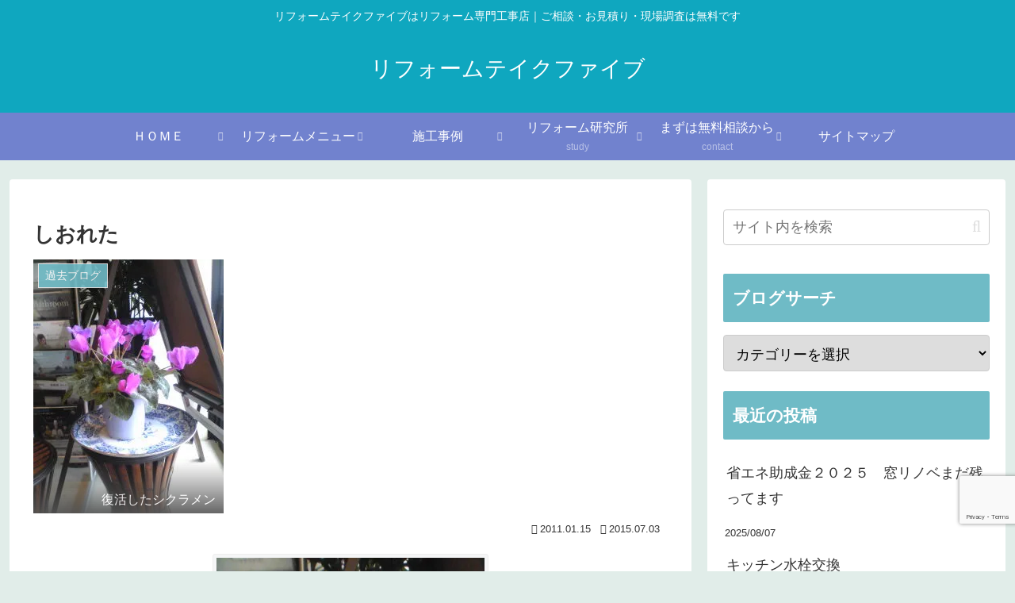

--- FILE ---
content_type: text/html; charset=utf-8
request_url: https://www.google.com/recaptcha/api2/anchor?ar=1&k=6LcThfgpAAAAAIgXMW4fnN7iDjkqVZRBEW6Q1agR&co=aHR0cHM6Ly90YWtlLWYuY28uanA6NDQz&hl=en&v=N67nZn4AqZkNcbeMu4prBgzg&size=invisible&anchor-ms=20000&execute-ms=30000&cb=ez37h2x4z97d
body_size: 48809
content:
<!DOCTYPE HTML><html dir="ltr" lang="en"><head><meta http-equiv="Content-Type" content="text/html; charset=UTF-8">
<meta http-equiv="X-UA-Compatible" content="IE=edge">
<title>reCAPTCHA</title>
<style type="text/css">
/* cyrillic-ext */
@font-face {
  font-family: 'Roboto';
  font-style: normal;
  font-weight: 400;
  font-stretch: 100%;
  src: url(//fonts.gstatic.com/s/roboto/v48/KFO7CnqEu92Fr1ME7kSn66aGLdTylUAMa3GUBHMdazTgWw.woff2) format('woff2');
  unicode-range: U+0460-052F, U+1C80-1C8A, U+20B4, U+2DE0-2DFF, U+A640-A69F, U+FE2E-FE2F;
}
/* cyrillic */
@font-face {
  font-family: 'Roboto';
  font-style: normal;
  font-weight: 400;
  font-stretch: 100%;
  src: url(//fonts.gstatic.com/s/roboto/v48/KFO7CnqEu92Fr1ME7kSn66aGLdTylUAMa3iUBHMdazTgWw.woff2) format('woff2');
  unicode-range: U+0301, U+0400-045F, U+0490-0491, U+04B0-04B1, U+2116;
}
/* greek-ext */
@font-face {
  font-family: 'Roboto';
  font-style: normal;
  font-weight: 400;
  font-stretch: 100%;
  src: url(//fonts.gstatic.com/s/roboto/v48/KFO7CnqEu92Fr1ME7kSn66aGLdTylUAMa3CUBHMdazTgWw.woff2) format('woff2');
  unicode-range: U+1F00-1FFF;
}
/* greek */
@font-face {
  font-family: 'Roboto';
  font-style: normal;
  font-weight: 400;
  font-stretch: 100%;
  src: url(//fonts.gstatic.com/s/roboto/v48/KFO7CnqEu92Fr1ME7kSn66aGLdTylUAMa3-UBHMdazTgWw.woff2) format('woff2');
  unicode-range: U+0370-0377, U+037A-037F, U+0384-038A, U+038C, U+038E-03A1, U+03A3-03FF;
}
/* math */
@font-face {
  font-family: 'Roboto';
  font-style: normal;
  font-weight: 400;
  font-stretch: 100%;
  src: url(//fonts.gstatic.com/s/roboto/v48/KFO7CnqEu92Fr1ME7kSn66aGLdTylUAMawCUBHMdazTgWw.woff2) format('woff2');
  unicode-range: U+0302-0303, U+0305, U+0307-0308, U+0310, U+0312, U+0315, U+031A, U+0326-0327, U+032C, U+032F-0330, U+0332-0333, U+0338, U+033A, U+0346, U+034D, U+0391-03A1, U+03A3-03A9, U+03B1-03C9, U+03D1, U+03D5-03D6, U+03F0-03F1, U+03F4-03F5, U+2016-2017, U+2034-2038, U+203C, U+2040, U+2043, U+2047, U+2050, U+2057, U+205F, U+2070-2071, U+2074-208E, U+2090-209C, U+20D0-20DC, U+20E1, U+20E5-20EF, U+2100-2112, U+2114-2115, U+2117-2121, U+2123-214F, U+2190, U+2192, U+2194-21AE, U+21B0-21E5, U+21F1-21F2, U+21F4-2211, U+2213-2214, U+2216-22FF, U+2308-230B, U+2310, U+2319, U+231C-2321, U+2336-237A, U+237C, U+2395, U+239B-23B7, U+23D0, U+23DC-23E1, U+2474-2475, U+25AF, U+25B3, U+25B7, U+25BD, U+25C1, U+25CA, U+25CC, U+25FB, U+266D-266F, U+27C0-27FF, U+2900-2AFF, U+2B0E-2B11, U+2B30-2B4C, U+2BFE, U+3030, U+FF5B, U+FF5D, U+1D400-1D7FF, U+1EE00-1EEFF;
}
/* symbols */
@font-face {
  font-family: 'Roboto';
  font-style: normal;
  font-weight: 400;
  font-stretch: 100%;
  src: url(//fonts.gstatic.com/s/roboto/v48/KFO7CnqEu92Fr1ME7kSn66aGLdTylUAMaxKUBHMdazTgWw.woff2) format('woff2');
  unicode-range: U+0001-000C, U+000E-001F, U+007F-009F, U+20DD-20E0, U+20E2-20E4, U+2150-218F, U+2190, U+2192, U+2194-2199, U+21AF, U+21E6-21F0, U+21F3, U+2218-2219, U+2299, U+22C4-22C6, U+2300-243F, U+2440-244A, U+2460-24FF, U+25A0-27BF, U+2800-28FF, U+2921-2922, U+2981, U+29BF, U+29EB, U+2B00-2BFF, U+4DC0-4DFF, U+FFF9-FFFB, U+10140-1018E, U+10190-1019C, U+101A0, U+101D0-101FD, U+102E0-102FB, U+10E60-10E7E, U+1D2C0-1D2D3, U+1D2E0-1D37F, U+1F000-1F0FF, U+1F100-1F1AD, U+1F1E6-1F1FF, U+1F30D-1F30F, U+1F315, U+1F31C, U+1F31E, U+1F320-1F32C, U+1F336, U+1F378, U+1F37D, U+1F382, U+1F393-1F39F, U+1F3A7-1F3A8, U+1F3AC-1F3AF, U+1F3C2, U+1F3C4-1F3C6, U+1F3CA-1F3CE, U+1F3D4-1F3E0, U+1F3ED, U+1F3F1-1F3F3, U+1F3F5-1F3F7, U+1F408, U+1F415, U+1F41F, U+1F426, U+1F43F, U+1F441-1F442, U+1F444, U+1F446-1F449, U+1F44C-1F44E, U+1F453, U+1F46A, U+1F47D, U+1F4A3, U+1F4B0, U+1F4B3, U+1F4B9, U+1F4BB, U+1F4BF, U+1F4C8-1F4CB, U+1F4D6, U+1F4DA, U+1F4DF, U+1F4E3-1F4E6, U+1F4EA-1F4ED, U+1F4F7, U+1F4F9-1F4FB, U+1F4FD-1F4FE, U+1F503, U+1F507-1F50B, U+1F50D, U+1F512-1F513, U+1F53E-1F54A, U+1F54F-1F5FA, U+1F610, U+1F650-1F67F, U+1F687, U+1F68D, U+1F691, U+1F694, U+1F698, U+1F6AD, U+1F6B2, U+1F6B9-1F6BA, U+1F6BC, U+1F6C6-1F6CF, U+1F6D3-1F6D7, U+1F6E0-1F6EA, U+1F6F0-1F6F3, U+1F6F7-1F6FC, U+1F700-1F7FF, U+1F800-1F80B, U+1F810-1F847, U+1F850-1F859, U+1F860-1F887, U+1F890-1F8AD, U+1F8B0-1F8BB, U+1F8C0-1F8C1, U+1F900-1F90B, U+1F93B, U+1F946, U+1F984, U+1F996, U+1F9E9, U+1FA00-1FA6F, U+1FA70-1FA7C, U+1FA80-1FA89, U+1FA8F-1FAC6, U+1FACE-1FADC, U+1FADF-1FAE9, U+1FAF0-1FAF8, U+1FB00-1FBFF;
}
/* vietnamese */
@font-face {
  font-family: 'Roboto';
  font-style: normal;
  font-weight: 400;
  font-stretch: 100%;
  src: url(//fonts.gstatic.com/s/roboto/v48/KFO7CnqEu92Fr1ME7kSn66aGLdTylUAMa3OUBHMdazTgWw.woff2) format('woff2');
  unicode-range: U+0102-0103, U+0110-0111, U+0128-0129, U+0168-0169, U+01A0-01A1, U+01AF-01B0, U+0300-0301, U+0303-0304, U+0308-0309, U+0323, U+0329, U+1EA0-1EF9, U+20AB;
}
/* latin-ext */
@font-face {
  font-family: 'Roboto';
  font-style: normal;
  font-weight: 400;
  font-stretch: 100%;
  src: url(//fonts.gstatic.com/s/roboto/v48/KFO7CnqEu92Fr1ME7kSn66aGLdTylUAMa3KUBHMdazTgWw.woff2) format('woff2');
  unicode-range: U+0100-02BA, U+02BD-02C5, U+02C7-02CC, U+02CE-02D7, U+02DD-02FF, U+0304, U+0308, U+0329, U+1D00-1DBF, U+1E00-1E9F, U+1EF2-1EFF, U+2020, U+20A0-20AB, U+20AD-20C0, U+2113, U+2C60-2C7F, U+A720-A7FF;
}
/* latin */
@font-face {
  font-family: 'Roboto';
  font-style: normal;
  font-weight: 400;
  font-stretch: 100%;
  src: url(//fonts.gstatic.com/s/roboto/v48/KFO7CnqEu92Fr1ME7kSn66aGLdTylUAMa3yUBHMdazQ.woff2) format('woff2');
  unicode-range: U+0000-00FF, U+0131, U+0152-0153, U+02BB-02BC, U+02C6, U+02DA, U+02DC, U+0304, U+0308, U+0329, U+2000-206F, U+20AC, U+2122, U+2191, U+2193, U+2212, U+2215, U+FEFF, U+FFFD;
}
/* cyrillic-ext */
@font-face {
  font-family: 'Roboto';
  font-style: normal;
  font-weight: 500;
  font-stretch: 100%;
  src: url(//fonts.gstatic.com/s/roboto/v48/KFO7CnqEu92Fr1ME7kSn66aGLdTylUAMa3GUBHMdazTgWw.woff2) format('woff2');
  unicode-range: U+0460-052F, U+1C80-1C8A, U+20B4, U+2DE0-2DFF, U+A640-A69F, U+FE2E-FE2F;
}
/* cyrillic */
@font-face {
  font-family: 'Roboto';
  font-style: normal;
  font-weight: 500;
  font-stretch: 100%;
  src: url(//fonts.gstatic.com/s/roboto/v48/KFO7CnqEu92Fr1ME7kSn66aGLdTylUAMa3iUBHMdazTgWw.woff2) format('woff2');
  unicode-range: U+0301, U+0400-045F, U+0490-0491, U+04B0-04B1, U+2116;
}
/* greek-ext */
@font-face {
  font-family: 'Roboto';
  font-style: normal;
  font-weight: 500;
  font-stretch: 100%;
  src: url(//fonts.gstatic.com/s/roboto/v48/KFO7CnqEu92Fr1ME7kSn66aGLdTylUAMa3CUBHMdazTgWw.woff2) format('woff2');
  unicode-range: U+1F00-1FFF;
}
/* greek */
@font-face {
  font-family: 'Roboto';
  font-style: normal;
  font-weight: 500;
  font-stretch: 100%;
  src: url(//fonts.gstatic.com/s/roboto/v48/KFO7CnqEu92Fr1ME7kSn66aGLdTylUAMa3-UBHMdazTgWw.woff2) format('woff2');
  unicode-range: U+0370-0377, U+037A-037F, U+0384-038A, U+038C, U+038E-03A1, U+03A3-03FF;
}
/* math */
@font-face {
  font-family: 'Roboto';
  font-style: normal;
  font-weight: 500;
  font-stretch: 100%;
  src: url(//fonts.gstatic.com/s/roboto/v48/KFO7CnqEu92Fr1ME7kSn66aGLdTylUAMawCUBHMdazTgWw.woff2) format('woff2');
  unicode-range: U+0302-0303, U+0305, U+0307-0308, U+0310, U+0312, U+0315, U+031A, U+0326-0327, U+032C, U+032F-0330, U+0332-0333, U+0338, U+033A, U+0346, U+034D, U+0391-03A1, U+03A3-03A9, U+03B1-03C9, U+03D1, U+03D5-03D6, U+03F0-03F1, U+03F4-03F5, U+2016-2017, U+2034-2038, U+203C, U+2040, U+2043, U+2047, U+2050, U+2057, U+205F, U+2070-2071, U+2074-208E, U+2090-209C, U+20D0-20DC, U+20E1, U+20E5-20EF, U+2100-2112, U+2114-2115, U+2117-2121, U+2123-214F, U+2190, U+2192, U+2194-21AE, U+21B0-21E5, U+21F1-21F2, U+21F4-2211, U+2213-2214, U+2216-22FF, U+2308-230B, U+2310, U+2319, U+231C-2321, U+2336-237A, U+237C, U+2395, U+239B-23B7, U+23D0, U+23DC-23E1, U+2474-2475, U+25AF, U+25B3, U+25B7, U+25BD, U+25C1, U+25CA, U+25CC, U+25FB, U+266D-266F, U+27C0-27FF, U+2900-2AFF, U+2B0E-2B11, U+2B30-2B4C, U+2BFE, U+3030, U+FF5B, U+FF5D, U+1D400-1D7FF, U+1EE00-1EEFF;
}
/* symbols */
@font-face {
  font-family: 'Roboto';
  font-style: normal;
  font-weight: 500;
  font-stretch: 100%;
  src: url(//fonts.gstatic.com/s/roboto/v48/KFO7CnqEu92Fr1ME7kSn66aGLdTylUAMaxKUBHMdazTgWw.woff2) format('woff2');
  unicode-range: U+0001-000C, U+000E-001F, U+007F-009F, U+20DD-20E0, U+20E2-20E4, U+2150-218F, U+2190, U+2192, U+2194-2199, U+21AF, U+21E6-21F0, U+21F3, U+2218-2219, U+2299, U+22C4-22C6, U+2300-243F, U+2440-244A, U+2460-24FF, U+25A0-27BF, U+2800-28FF, U+2921-2922, U+2981, U+29BF, U+29EB, U+2B00-2BFF, U+4DC0-4DFF, U+FFF9-FFFB, U+10140-1018E, U+10190-1019C, U+101A0, U+101D0-101FD, U+102E0-102FB, U+10E60-10E7E, U+1D2C0-1D2D3, U+1D2E0-1D37F, U+1F000-1F0FF, U+1F100-1F1AD, U+1F1E6-1F1FF, U+1F30D-1F30F, U+1F315, U+1F31C, U+1F31E, U+1F320-1F32C, U+1F336, U+1F378, U+1F37D, U+1F382, U+1F393-1F39F, U+1F3A7-1F3A8, U+1F3AC-1F3AF, U+1F3C2, U+1F3C4-1F3C6, U+1F3CA-1F3CE, U+1F3D4-1F3E0, U+1F3ED, U+1F3F1-1F3F3, U+1F3F5-1F3F7, U+1F408, U+1F415, U+1F41F, U+1F426, U+1F43F, U+1F441-1F442, U+1F444, U+1F446-1F449, U+1F44C-1F44E, U+1F453, U+1F46A, U+1F47D, U+1F4A3, U+1F4B0, U+1F4B3, U+1F4B9, U+1F4BB, U+1F4BF, U+1F4C8-1F4CB, U+1F4D6, U+1F4DA, U+1F4DF, U+1F4E3-1F4E6, U+1F4EA-1F4ED, U+1F4F7, U+1F4F9-1F4FB, U+1F4FD-1F4FE, U+1F503, U+1F507-1F50B, U+1F50D, U+1F512-1F513, U+1F53E-1F54A, U+1F54F-1F5FA, U+1F610, U+1F650-1F67F, U+1F687, U+1F68D, U+1F691, U+1F694, U+1F698, U+1F6AD, U+1F6B2, U+1F6B9-1F6BA, U+1F6BC, U+1F6C6-1F6CF, U+1F6D3-1F6D7, U+1F6E0-1F6EA, U+1F6F0-1F6F3, U+1F6F7-1F6FC, U+1F700-1F7FF, U+1F800-1F80B, U+1F810-1F847, U+1F850-1F859, U+1F860-1F887, U+1F890-1F8AD, U+1F8B0-1F8BB, U+1F8C0-1F8C1, U+1F900-1F90B, U+1F93B, U+1F946, U+1F984, U+1F996, U+1F9E9, U+1FA00-1FA6F, U+1FA70-1FA7C, U+1FA80-1FA89, U+1FA8F-1FAC6, U+1FACE-1FADC, U+1FADF-1FAE9, U+1FAF0-1FAF8, U+1FB00-1FBFF;
}
/* vietnamese */
@font-face {
  font-family: 'Roboto';
  font-style: normal;
  font-weight: 500;
  font-stretch: 100%;
  src: url(//fonts.gstatic.com/s/roboto/v48/KFO7CnqEu92Fr1ME7kSn66aGLdTylUAMa3OUBHMdazTgWw.woff2) format('woff2');
  unicode-range: U+0102-0103, U+0110-0111, U+0128-0129, U+0168-0169, U+01A0-01A1, U+01AF-01B0, U+0300-0301, U+0303-0304, U+0308-0309, U+0323, U+0329, U+1EA0-1EF9, U+20AB;
}
/* latin-ext */
@font-face {
  font-family: 'Roboto';
  font-style: normal;
  font-weight: 500;
  font-stretch: 100%;
  src: url(//fonts.gstatic.com/s/roboto/v48/KFO7CnqEu92Fr1ME7kSn66aGLdTylUAMa3KUBHMdazTgWw.woff2) format('woff2');
  unicode-range: U+0100-02BA, U+02BD-02C5, U+02C7-02CC, U+02CE-02D7, U+02DD-02FF, U+0304, U+0308, U+0329, U+1D00-1DBF, U+1E00-1E9F, U+1EF2-1EFF, U+2020, U+20A0-20AB, U+20AD-20C0, U+2113, U+2C60-2C7F, U+A720-A7FF;
}
/* latin */
@font-face {
  font-family: 'Roboto';
  font-style: normal;
  font-weight: 500;
  font-stretch: 100%;
  src: url(//fonts.gstatic.com/s/roboto/v48/KFO7CnqEu92Fr1ME7kSn66aGLdTylUAMa3yUBHMdazQ.woff2) format('woff2');
  unicode-range: U+0000-00FF, U+0131, U+0152-0153, U+02BB-02BC, U+02C6, U+02DA, U+02DC, U+0304, U+0308, U+0329, U+2000-206F, U+20AC, U+2122, U+2191, U+2193, U+2212, U+2215, U+FEFF, U+FFFD;
}
/* cyrillic-ext */
@font-face {
  font-family: 'Roboto';
  font-style: normal;
  font-weight: 900;
  font-stretch: 100%;
  src: url(//fonts.gstatic.com/s/roboto/v48/KFO7CnqEu92Fr1ME7kSn66aGLdTylUAMa3GUBHMdazTgWw.woff2) format('woff2');
  unicode-range: U+0460-052F, U+1C80-1C8A, U+20B4, U+2DE0-2DFF, U+A640-A69F, U+FE2E-FE2F;
}
/* cyrillic */
@font-face {
  font-family: 'Roboto';
  font-style: normal;
  font-weight: 900;
  font-stretch: 100%;
  src: url(//fonts.gstatic.com/s/roboto/v48/KFO7CnqEu92Fr1ME7kSn66aGLdTylUAMa3iUBHMdazTgWw.woff2) format('woff2');
  unicode-range: U+0301, U+0400-045F, U+0490-0491, U+04B0-04B1, U+2116;
}
/* greek-ext */
@font-face {
  font-family: 'Roboto';
  font-style: normal;
  font-weight: 900;
  font-stretch: 100%;
  src: url(//fonts.gstatic.com/s/roboto/v48/KFO7CnqEu92Fr1ME7kSn66aGLdTylUAMa3CUBHMdazTgWw.woff2) format('woff2');
  unicode-range: U+1F00-1FFF;
}
/* greek */
@font-face {
  font-family: 'Roboto';
  font-style: normal;
  font-weight: 900;
  font-stretch: 100%;
  src: url(//fonts.gstatic.com/s/roboto/v48/KFO7CnqEu92Fr1ME7kSn66aGLdTylUAMa3-UBHMdazTgWw.woff2) format('woff2');
  unicode-range: U+0370-0377, U+037A-037F, U+0384-038A, U+038C, U+038E-03A1, U+03A3-03FF;
}
/* math */
@font-face {
  font-family: 'Roboto';
  font-style: normal;
  font-weight: 900;
  font-stretch: 100%;
  src: url(//fonts.gstatic.com/s/roboto/v48/KFO7CnqEu92Fr1ME7kSn66aGLdTylUAMawCUBHMdazTgWw.woff2) format('woff2');
  unicode-range: U+0302-0303, U+0305, U+0307-0308, U+0310, U+0312, U+0315, U+031A, U+0326-0327, U+032C, U+032F-0330, U+0332-0333, U+0338, U+033A, U+0346, U+034D, U+0391-03A1, U+03A3-03A9, U+03B1-03C9, U+03D1, U+03D5-03D6, U+03F0-03F1, U+03F4-03F5, U+2016-2017, U+2034-2038, U+203C, U+2040, U+2043, U+2047, U+2050, U+2057, U+205F, U+2070-2071, U+2074-208E, U+2090-209C, U+20D0-20DC, U+20E1, U+20E5-20EF, U+2100-2112, U+2114-2115, U+2117-2121, U+2123-214F, U+2190, U+2192, U+2194-21AE, U+21B0-21E5, U+21F1-21F2, U+21F4-2211, U+2213-2214, U+2216-22FF, U+2308-230B, U+2310, U+2319, U+231C-2321, U+2336-237A, U+237C, U+2395, U+239B-23B7, U+23D0, U+23DC-23E1, U+2474-2475, U+25AF, U+25B3, U+25B7, U+25BD, U+25C1, U+25CA, U+25CC, U+25FB, U+266D-266F, U+27C0-27FF, U+2900-2AFF, U+2B0E-2B11, U+2B30-2B4C, U+2BFE, U+3030, U+FF5B, U+FF5D, U+1D400-1D7FF, U+1EE00-1EEFF;
}
/* symbols */
@font-face {
  font-family: 'Roboto';
  font-style: normal;
  font-weight: 900;
  font-stretch: 100%;
  src: url(//fonts.gstatic.com/s/roboto/v48/KFO7CnqEu92Fr1ME7kSn66aGLdTylUAMaxKUBHMdazTgWw.woff2) format('woff2');
  unicode-range: U+0001-000C, U+000E-001F, U+007F-009F, U+20DD-20E0, U+20E2-20E4, U+2150-218F, U+2190, U+2192, U+2194-2199, U+21AF, U+21E6-21F0, U+21F3, U+2218-2219, U+2299, U+22C4-22C6, U+2300-243F, U+2440-244A, U+2460-24FF, U+25A0-27BF, U+2800-28FF, U+2921-2922, U+2981, U+29BF, U+29EB, U+2B00-2BFF, U+4DC0-4DFF, U+FFF9-FFFB, U+10140-1018E, U+10190-1019C, U+101A0, U+101D0-101FD, U+102E0-102FB, U+10E60-10E7E, U+1D2C0-1D2D3, U+1D2E0-1D37F, U+1F000-1F0FF, U+1F100-1F1AD, U+1F1E6-1F1FF, U+1F30D-1F30F, U+1F315, U+1F31C, U+1F31E, U+1F320-1F32C, U+1F336, U+1F378, U+1F37D, U+1F382, U+1F393-1F39F, U+1F3A7-1F3A8, U+1F3AC-1F3AF, U+1F3C2, U+1F3C4-1F3C6, U+1F3CA-1F3CE, U+1F3D4-1F3E0, U+1F3ED, U+1F3F1-1F3F3, U+1F3F5-1F3F7, U+1F408, U+1F415, U+1F41F, U+1F426, U+1F43F, U+1F441-1F442, U+1F444, U+1F446-1F449, U+1F44C-1F44E, U+1F453, U+1F46A, U+1F47D, U+1F4A3, U+1F4B0, U+1F4B3, U+1F4B9, U+1F4BB, U+1F4BF, U+1F4C8-1F4CB, U+1F4D6, U+1F4DA, U+1F4DF, U+1F4E3-1F4E6, U+1F4EA-1F4ED, U+1F4F7, U+1F4F9-1F4FB, U+1F4FD-1F4FE, U+1F503, U+1F507-1F50B, U+1F50D, U+1F512-1F513, U+1F53E-1F54A, U+1F54F-1F5FA, U+1F610, U+1F650-1F67F, U+1F687, U+1F68D, U+1F691, U+1F694, U+1F698, U+1F6AD, U+1F6B2, U+1F6B9-1F6BA, U+1F6BC, U+1F6C6-1F6CF, U+1F6D3-1F6D7, U+1F6E0-1F6EA, U+1F6F0-1F6F3, U+1F6F7-1F6FC, U+1F700-1F7FF, U+1F800-1F80B, U+1F810-1F847, U+1F850-1F859, U+1F860-1F887, U+1F890-1F8AD, U+1F8B0-1F8BB, U+1F8C0-1F8C1, U+1F900-1F90B, U+1F93B, U+1F946, U+1F984, U+1F996, U+1F9E9, U+1FA00-1FA6F, U+1FA70-1FA7C, U+1FA80-1FA89, U+1FA8F-1FAC6, U+1FACE-1FADC, U+1FADF-1FAE9, U+1FAF0-1FAF8, U+1FB00-1FBFF;
}
/* vietnamese */
@font-face {
  font-family: 'Roboto';
  font-style: normal;
  font-weight: 900;
  font-stretch: 100%;
  src: url(//fonts.gstatic.com/s/roboto/v48/KFO7CnqEu92Fr1ME7kSn66aGLdTylUAMa3OUBHMdazTgWw.woff2) format('woff2');
  unicode-range: U+0102-0103, U+0110-0111, U+0128-0129, U+0168-0169, U+01A0-01A1, U+01AF-01B0, U+0300-0301, U+0303-0304, U+0308-0309, U+0323, U+0329, U+1EA0-1EF9, U+20AB;
}
/* latin-ext */
@font-face {
  font-family: 'Roboto';
  font-style: normal;
  font-weight: 900;
  font-stretch: 100%;
  src: url(//fonts.gstatic.com/s/roboto/v48/KFO7CnqEu92Fr1ME7kSn66aGLdTylUAMa3KUBHMdazTgWw.woff2) format('woff2');
  unicode-range: U+0100-02BA, U+02BD-02C5, U+02C7-02CC, U+02CE-02D7, U+02DD-02FF, U+0304, U+0308, U+0329, U+1D00-1DBF, U+1E00-1E9F, U+1EF2-1EFF, U+2020, U+20A0-20AB, U+20AD-20C0, U+2113, U+2C60-2C7F, U+A720-A7FF;
}
/* latin */
@font-face {
  font-family: 'Roboto';
  font-style: normal;
  font-weight: 900;
  font-stretch: 100%;
  src: url(//fonts.gstatic.com/s/roboto/v48/KFO7CnqEu92Fr1ME7kSn66aGLdTylUAMa3yUBHMdazQ.woff2) format('woff2');
  unicode-range: U+0000-00FF, U+0131, U+0152-0153, U+02BB-02BC, U+02C6, U+02DA, U+02DC, U+0304, U+0308, U+0329, U+2000-206F, U+20AC, U+2122, U+2191, U+2193, U+2212, U+2215, U+FEFF, U+FFFD;
}

</style>
<link rel="stylesheet" type="text/css" href="https://www.gstatic.com/recaptcha/releases/N67nZn4AqZkNcbeMu4prBgzg/styles__ltr.css">
<script nonce="2LDcabLkswcpJXK0yku_KQ" type="text/javascript">window['__recaptcha_api'] = 'https://www.google.com/recaptcha/api2/';</script>
<script type="text/javascript" src="https://www.gstatic.com/recaptcha/releases/N67nZn4AqZkNcbeMu4prBgzg/recaptcha__en.js" nonce="2LDcabLkswcpJXK0yku_KQ">
      
    </script></head>
<body><div id="rc-anchor-alert" class="rc-anchor-alert"></div>
<input type="hidden" id="recaptcha-token" value="[base64]">
<script type="text/javascript" nonce="2LDcabLkswcpJXK0yku_KQ">
      recaptcha.anchor.Main.init("[\x22ainput\x22,[\x22bgdata\x22,\x22\x22,\[base64]/[base64]/[base64]/[base64]/[base64]/[base64]/YihPLDAsW0wsMzZdKTooTy5YLnB1c2goTy5aLnNsaWNlKCkpLE8uWls3Nl09dm9pZCAwLFUoNzYsTyxxKSl9LGM9ZnVuY3Rpb24oTyxxKXtxLlk9KChxLlk/[base64]/[base64]/Wi52KCk6Wi5OLHItWi5OKSxJPj4xNCk+MCxaKS5oJiYoWi5oXj0oWi5sKzE+PjIpKihJPDwyKSksWikubCsxPj4yIT0wfHxaLnUseCl8fHUpWi5pPTAsWi5OPXI7aWYoIXUpcmV0dXJuIGZhbHNlO2lmKFouRz5aLkgmJihaLkg9Wi5HKSxyLVouRjxaLkctKE8/MjU1OnE/NToyKSlyZXR1cm4gZmFsc2U7cmV0dXJuIShaLlU9KCgoTz1sKHE/[base64]/[base64]/[base64]/[base64]/[base64]\\u003d\x22,\[base64]\\u003d\\u003d\x22,\x22w6Ziw44Cw6rDsTbCiGo7wokpMSDDrcK+AR7DoMKlCDfCr8OEb8KkSRzDlsK+w6HCjXcDM8O0w7PCoR85w5RLwrjDgD47w5o8QDNofcOewoNDw5Acw40rA31rw78+wrl4VGgPLcO0w6TDqmBew4lzRwgcSl/DvMKjw4pEe8OTJcO1McORBsK8wrHChw49w4nCkcKeJMKDw6F8GsOjXxZCEEN0wqR0wrJSEMO7J2fDnxwFIMO1wq/DmcK9w6I/DyLDicOvQ3VnN8KowpjCoMK3w4rDp8OWwpXDscOjw5HChV5Jb8Kpwpk4UTwFw5HDpB7DrcOnw63DosOra8OKwrzCvMKewoHCjQ5Dwrk3f8O0wpNmwqJnw7LDrMOxG3HCkVrClxBIwpQrO8ORwpvDnMKUY8Orw7DCusKAw75DADXDgMKDwq/CqMOdanHDuFNXwrLDviMSw6/Cln/Cs2NHcGtHQMOeNFl6VEfDo37Cv8OAwoTClcOWLWXCi0HCnQMiXxfCpsOMw7lhw7tBwr5Swq5qYDjCmmbDnsO+Y8ONKcKCQSApwqHCsGkHw7jCkGrCrsOmX8O4bTbCtMOBwr7DmMKmw4oBw7LCtsOSwrHCjGJ/wrhMHWrDg8Ksw4rCr8KQVjMYNykmwqkpQMKnwpNMGcOpwqrDocOZwpbDmMKjw5Fjw67DtsOCw6Rxwrtmwo7CkwADV8K/bXVQwrjDrsOzwqBHw4phw4DDvTAxU8K9GMOQM1wuNUtqKkk/QwXCjwnDowTCrcKKwqchwqfDrMOhUEonbSttwq1tLMOEwofDtMO0wrJnY8KEw4gEZsOEwok6asOzGUDCmsKlVxTCqsO7CkE6GcOIw4B0egtTMXLCmcOQXkA6PCLCkW8mw4PCpTV/wrPCiyTDgThQw7bCjMOldj/CmcO0ZsK0w75sacOEwoNmw4Z5wrfCmMOXwocoeATDlMOAFHs8wonCrgdgK8OTHg3Du1EzRUzDpMKNSVrCt8OPw7lBwrHCrsKNAMO9dhzDnsOQLH9JJlM6dcOUMkwzw4xwPMO8w6DCh2ZYMWLClAfCvhoFRcK0wqljUVQZVx/ClcK5w44ANMKiWcOQexRxw6JIwr3CoDDCvsKUw7jDo8KHw5XDozYBwrrCumcqwo3DksK5XMKEw5rCl8KCcGjDvcKdQMKQOsKdw5xHN8OyZkjDv8KYBQ/DgcOgwqHDpcOiKcKow6XDmUDClMOjbMK9wrULAz3DlcOtHMO9wqZcwrd5w6U6EsKrX1BMwop6w5UWDsKyw7PDpXYKTMOwWiZiwpnDscOKwpYlw7g3w68zwq7DpcKYdcOgHMODwpRowqnCtkLCg8ORMlxtQMOtP8KgXl1uS23CssOUQsKsw5U/J8KQwppKwoVcwpx/e8KFwq/[base64]/[base64]/Dhlstw6RVb8KOecOGXcK0wqbCpMKwWzHCo387wqQtwqpLwpA0w5ZeFcODw5/DkxpoJsObMVTDhcOfAVXDj2lecnXDtgLDtWTDnsOCwph8wqR9GDLDmRY8wp/ChsK2w49LdsOoeTXDnBDDqcOHw60masOBw454csO/wqjCgsK2w5PDrsKzwrVkw7web8Onw4IkwpXCthR+RMOvw6DCnQppwrTCgsOVRRpUwqRMwojCicKawqNACsKFwowwwpzCvsO4OsKWBcOZw7wTHSDChMO2w5dVOBbDhDbCvCYTw6bDtks0w5PCvMOmO8KdNDlCwp/Dn8KJfGvDocKIfH7DgRbCsynDuCt1bMKOJsOCT8Olw4s4w7w7wrfCnMKOwpHDuyXCgcOewrgSw7XDjV7DnA12Hw4uMCXCgsKkwqATWsO5wrx8w7MSwrw1LMKbw6fCvsK0dj4vfsOIwrZTwovClAtMKsOyW2LCmMOhB8Ksf8KFw4tMw4hKBsOYOsKgPsOAw4/[base64]/CoMKxFgbCigcdGsKmJsKeDS0Bw5IGNsOpE8OPYsO8wqdewoZ/asOGw6I/CDAowodNRsKCwpZow49Jw5jCh21EKcOIwosow5wxw4rCjsOPwqDCs8OYScKfZTUyw4ljS8OFwo7ChiLCtcKFwrvCjMK4CCzDphDCiMK5bMO9CW07OEQ6w7DDiMO7w6wvwrdIw45Iw45QKnZPOkIlwovCiUBuAcOhwo/CiMK2XyXDgcKRe2MCwplqcsO8wo/DicOTw4JZLXI5wrZfQ8KwAzPDisK3wp0Lw7vDtsOXKcKRPsOEOMOzLsK7w5jDvcOTwp3DrgbCiMOyYsO/wpMhBlzDnQ7Co8Otw4LCm8Krw6TChV7CocO4wo8pbMKNPMKeDGBLw5Nxw5oEe10yDMOdcjrDtwDCjcO2TSzCkDDDjkEfMsO1w77DnsOCw6Z1w44pw5VIZ8Omc8KyacKgw5IhXMKEw4VNMRTDhsOhasKGw7LDgsKcM8KCEiTCrVBTw6ldUiPCrjchOMKkwpjDuX/[base64]/DjF/DusKMw4bCtMKqZV5hGMOKVcODwrR5w5Z6LB4hID5aworCpW3CmsKMeTfDqVvDhE0qQUbDujc5KMK4e8O9PGTCqhHDkMKMwqdTwpEmKDnDocKfw6QeAHrCgUjDmFJhJsOTw7bDnghnw7zCicOoFHQzw5nCmMOnSxfCgHEXw6d8d8KXNsK3w4/Dm3vDl8KPwqXCucKVw6FyfcOGwqrDqxwyw6rCkMO8UgvDgCUlFn/ComDDgcKfwqhAE2XClHbDvcKewpwbwqjCiyPDtQkrwq7CjC3CtcOMM1wHXE3CuiTDvsOewp7DsMKrfXvDsyrDtcOnSsO5w7rCnRlXw6ITJMKQdAhwU8ONw5U5wp/[base64]/Cj280YyoVI1vDlMKhw5TCuUlPP8ODMcOXw7/[base64]/w5LCgsKYw6bChcK6dHvDt8OfwoHDmsOMPgkLw6Z/KiZNJ8KFFMOvXMOrwpVzw6dpNUgXw6nDq3p7wqYjw6PCnCo7wqzDgcOzwrvCh31lbH0hQgrCrMKRLkBEw5t6W8Oww65/esOxN8KUw7DDsg3Dg8Ovw5zDtgpNwqnCuh7CvsKrOcO1w5vCkEh/wp5mQcKbw6lzK3PCi3Nfc8Owwp3DhcOCw7HCrRNRwqE8IAjDmgHCrEnCgsOPZFgOw77Dl8OYw4DDpcKYwo3ChMOqG03CpcKjw5nDkloVwr3Dj13DkMOwXcK3wqXClsKMVzzDv0/CicK0EcK6woTChWRVw6fCvsO/w4B2AcKQPx/Cm8KjY3tfw4LCmDpaX8OWwrllZcKSw5JFwpBTw6oQwrQBWsKsw6bCiMKVw6zCgcKValrCtTnDvk7CnQwRwqDCozA7ZMKNwoRBYsK/QhgmGQ5fC8O9wpPDssK5w7TCvsKxWsOCE3gxLcObWl47wq7DqsOPw6jCu8O/w5Unw75eKcOaw6HDqTrDkkEgwqNXwoNlwrrCpG0sJGZOwqx/w4DCpcODa2J3fsOFwp5lFmEEwql/w59TEnU4wqzCnH3DkWwBT8KNSxfCjcO7MklFM0bDocOHwqXCiFQ7UcOhw6HDtwJVT3nDtQnDrVt9wpV1CsKTw5LCicK/FzoEw6LDtT/CqD9cwogHw77Cu2E4TDIwwpHClMK+C8KoLDHDkFzDtsKKw4HDhXBvFMOiSSnCkRzCjcOfw7toaB7DqcOFahsZGDPDmsOBw59iw4/Dj8K8w4rCmMOZwpjCjnfCsGw1P1lKw43CpcOiVALDj8OswqtswpnDmMOdwp3CjcOrw6/CgMOOwqvCucKhPMOOS8Kbw4rCmFFWw5vCtAYycMO/GCMDTsOxw79Qw4lMwo3Dp8OaO1t4wq00Q8KLwqJHw6nCoXLCiFTCgFEFwq/CsH93w7dQFm/CkVjDoMOxFcKaWBYJesKTacObbk7DtDfCgcKQZD7DtcOfwrrCgWcKUsOObMO3w4gPSMOOwrXChDQzw6bCtsOqPxvDkRDCusKDw6fDuyzDrGsOecKaayDDoFjCksO5w5xATcKFdj0eY8K9w6HCuxTDpcKSKsOxw4XDl8KLwqkJUivCrmjDswY5w6R9wprDkcK/w7/CmcKSw5DDjipbbsKYe0IJbmTDpScDwrHDuwjDswjCqcKjwqEzw7pbOcOHW8KZWsKMwqo6YE/CgcO3wpRrYsKjew7CksOrwqzDlMOGCkzDpytdd8KLw7fDhG3CvS/[base64]/DiJPGsKnw5fDnXrCgFjCrzZ4wrDCjMOLCWfCoD9WQ1TCuBHCpk4bw5lDw4DDmsKuw4DDvUjCh8Kfw7HCtsOQw6BMNMOcPsO7FmN3NnJaSMK4w4hOwqh/[base64]/CjMO4w57DhcKBw7fCkMOCw6zDoD01UnlmUcK9w5Q2OmvCnxTDszDCu8K1H8Kow74yR8OyBMKhTsONZThXdsOOFGorKRrCiHjCpwZPPsOnw4fDtcO0w6AfEnDDq1s5wqrChEnCmVhYwr/[base64]/Cg1nDnMO9VMKlwovDqsOGwpR+VMKJw57DoDrCocKRw77Ctgh0w4tNw7fCoMOiw5XClGPDsCIlwrDCuMKbw5wDwqvDqg4LwqLCs1VEHsOJMsOtw4VAw7xow7/CscOUHlpDw7xMw5HCqGHDmnfDoG7DgX4Mwp5lKMKyUnjDpDABYTggQcKTwpnCmxBuwp3Dr8Omw5LDqG1ZPEAzw6PDq13DslsvJilPW8OGwqc/bsO2w4LDkAEuGMOFwq/DqcKMT8OQC8Onwo1ET8OKJhJwbsOXw6fDlsKLw7I4w5BOfC3CiyrDmMOTw5vDh8OlcAQgZjkKKVTCnlHDkynCj1ZwwqXDkjvCtynChsKBw5IfwpkIIm9bYMOLw7PDjCY/woPCvzZ5wrTCvG86w5sGw5Rqw7YBw6PCu8OAOcK6wqpbfmlYw4zDmnTCnMKwSip4wqvCpkQxRcOceysdR0hHFcKKwozDvsKNIMKfwrHCm0LDnjjCnHUPw5XCkn/CnyPDmMKNZVgHw7bDgDTDtX/DqcKgFGlrScK1w61fKhnDjcKiw7jDlMKaV8OJwoE3bCEiUDDChDjCksOCN8KVd27CkE9OfsKlwr1zw7Rfw7rCvcOlwrXCpcKcR8O0Xg/[base64]/[base64]/[base64]/CqChMwpDCggfDqX7DrRVRbcOkwrhrw6UgFMOowqfDvsK9cT3CsSE3Uy/CscOCAMKqwpvDjkLCgnwWWcO4w55Lw4t/KAQ4w4jDhsK+bcOwUcKqwqRVwo7DvyXDosO8JWbDnx7Dt8OOw5UyYB/ChhcfwoE1w69oaEXDrMOmw7lnB17CpcKKFQbDnxsWwpjDhB7DsFPDrk4nw73DsivDoEZ2MGQ3w6/CuB7DhcKxbyw1Y8O1NQXCocO9w7fCtRTCvcK1AFl7wrUVw4RdW3XClwXDicKWw505w5vDl03DuDokwrXDtyIeST0cw5kfw4/CtcK2w6Ekw7kfPcOKfyIAOxx2UFvCjcKjw4EXwpIbw7TChsOJMMKnLsKIXW7DvlLCtcOHQyMVQ2IPwqdPB0fCicKVAsOrw7DDrH7Cu8OYwpLCi8K3w4/Drn/ChcK0DEnDhsKAwpfDvcKww63DhcOMBxLCnFLDpsOQw63Cs8KNRsK2woXDuGwsDiVcYMOQeWtGM8KsRMOsNGcow4PCk8OYcsORVEU8wq/Du0MXw54TBMK0woLCqnMowr0FAMK0wqXCgsOBw5zChMKaDcKFcEJKDwnDlcO0w6MNwqxuQEQMw6TDrFvDk8KDw5HCssOIwp/CmsKMwr1WXcKddivCtWzDtMO4wpluN8KKD23CrCHDpcOrw6bDn8OeASHCgsOSNwHCgC0BHsOtw7DDhsOLw7JTZUVlN2jCgsKAwrsdTMOaRFXDqMKoMx/Cv8Orw5deZMK/K8KyRcKIEcKrwolKw5PCmCo6w7hxwrHDqUtdwoDCjjlBwqTCtCRLCMOxw6tfw7fDqAvDgF0Jw6fCucO9w5PDhsKZw5BQRkBaUB7Ctzh8CsKgRV7DlsKVbih0fcOCwqcfKnk/cMKtw4PDvwXDnsKxSMOZVsKBP8Knw5RGaToWXiQvVxNnwr/DnmgtEQBvw6xow7MQw4jDiBtzfjhCA3TCn8KNw6R/VDQwEcOPwpjDgmbDq8K6KHzDvyN0OBVxwo7CiyQ4w5I5TQ3CjMO+woLCoDbCowbDkQ0mw7fDgsKRwocXw4hIW0TCrcKJw7vDssOuZ8ODXcO5wpgfwosvNw7Dn8KkwpzCiDRKcHfCq8ODQMKqw6dNwqLCp0kbCcOfOsKRSFfChUAsMGPDqHHDmsOnwoc/[base64]/MXjCtV7Dr8KlN8KrwrLChkIAOcKewpvDrMKvIUQdwojCiMO+VcORwqjDuw/DonAGfcKIwrzCj8OvccK+wrFvw4MeJ1/CrMK2GSR5KDzCjVjClMKnw5jCncOHw6jCr8KzNcKXwojDqyrDmA3DgjFGwqnDtsK4HMK4FsKIPEIDwrsGwqo5RizDgxBvwpjCijXCgVt3woPDsEbDp19pw7/DomYjw48Rw7PDgk7CvCMRw7vClnsxKXNwT2XDiDkAMcOnXF3CkcOhWMOxwqp+EsOtw5DCj8OZw5rCuxvCnHAvPThKEnQnw7/DpjtBdlLCu3NRwq3Ct8O6w6RICcOvwrHDkng1JsKQQSnCnl3CvFs/wrvCsMKiLzZFw4TDlR3CrcOVIcK/w4URwpQew5cEDMObNsKKw6/DmMKhPBVxw7fDosKHw4kfdMKgw4vCswPCiMO0w48+w6/DoMK/woPCu8O/w43Du8KTw6sPw4vDrcOLWGUgbcKzwr3DrMOCw7AJHhkLwrh0bE3CvjLDisO8w47CscKLXsKiCCPDoG0hwrYrw7cawq/DliDDpMORTi/Co2zDo8K9wqzCoEnCkXXCtMOcwol8GjbCsGMewr5pw4taw75Td8OyDAAIw5LCgcKNw6vDqSPCkDbDr0zCo1vCkRFXYsOOC3lNJMKDwr3DhxA6w6rChxPDqsKVCMK4L1rCicOsw6zCoC7DtBgiwo/[base64]/wpM9ZQDDtsKRLzQ/LTDCscK6I8OlwqvDlsOmccK5wpMsO8KlwpEvwr7CrsKTZ2NGwqUcw59kwp0Xw6XDo8KVUsKFwos4WTDCo2Ejw4MUNzsvwqoxw53DisO9wrXDpcKewr8Pwp51AlfCuMKNwo/DlF/CmsO/dcKHw6vCgsO1RMKWF8OafyHDvcO1YW3Dm8KJPMOCdWnCj8OVZ8Oew7QMQMKkw5fDtFVpwpUfYBMywpXDtn/DvcOPwrfDmsKlFQFtw5DDksOHwpvChFPCvwl4wql0D8OHRsOQwoXCs8KJwqDClHXCtcO4V8KQe8KLw6TDsGlDc2hlW8KUUsKqHMKJwo3CncOOw6kuw5tvw7HCtQsCwonCrFnDjD/CvBzCu3gPw63DgMKQHcKEwp9zRx8jwr3CpsOfLV/Cs2RFwpE6w6d/PsKxXksiY8KfNG3DqkVjwqwnwoPDp8O7UcKkPMOgw6FtwqjCjMKBeMO1YcKQRsO6LWp9w4HCqcKKA1jCtE3Do8Oae1YhKzI4KFzCscOfIcKYwoV+NMOgwp97GHLCpQ7CrW/CilPCsMOuYU3Dv8OGQsKew6EiYMKLIxPChsOQNjoyWcKBPQhMw6F0RMKwJzLDssOSwpXCgBFBQcKJGTMcwr9Rw5PDm8OWFsKEZcOMw7p4wrHDl8KXw4PDvnw9I8O5wqBewpnDlAIyw4/Dq2TDqMOfwoM4wrPCgQjDqh56w5txbMKyw7DCk1XDv8KGwqvDkcO7w4UUT8Oqwo0/[base64]/[base64]/DvwjCjFzCqkrDtXbCmzbDr8KYHsKIZcKqRcK4B0PCmXoawqnCmFt1PkMmcxnDnWvDtUPCp8KdYnhAwoJuwpxhw5HDgcOhWkJLw7TCucKhw6HDkcK/[base64]/[base64]/P2AFwobDuwLCsMO8w58iwqLCthDDkgI/e1fChA7ColoCGnvDvxXCusKkwoDChMKrw6MBSMO7QsOuw4LDjwXCp1bChCPDixnDoGHCkMOyw6Q+woduw6tSfyfCjcOZwprDtsK+w7zCvXzDn8KFw6JMO3Y3wpsjw6cgZQfCqsOyw7Atw4FUGTrDjMKVSsKTaXwnwoJxEVzDg8Khwo3DgsKcdEvCqV/ClcKsdMKfBMKKw4zCmsKKI2lkwoTCi8KkJsKmGjbDgXrCnsOQw6EtJm3DmSfDssOxw4TDvRAvaMOGw7UDw6kgwowOZEd0Igk4wp/DtQQCKMKLwqxjwqRnwrfCi8Oaw5fCqS0zwrkjwqEQZ2ROwqF7wroWwr3DqBIiw4rCqsO5w5t1VsOQQ8OGwogUwpXCoDfDhMOxwqXDi8KNwrQNYcOGw4AhLcOBwqTDtMOTwoNfTsKGwrRtwoHCuTTCuMK9wrpPX8KII2FCwr/CscKhDsKbPkZNWsOqw4phQcKmJ8KuwrIBdCRSX8KiQMKYwpF5NsOLfMOBw4t7w5fDti/DsMOaw7LCjyTDt8OvFmLCo8K/GsOwG8O8w4zDgjttDMKRwpfDmsOFP8O/wqdaw4HCqUs7w4YRMsK0w5XDiMKpYsOWR2bCum4TcyVzTiPCpgXCicKxPgocwrjDn0xxwqDDt8KOw57CksOIL0HCjhHDqzbDkWIUO8ObIxcgwqzDj8OjNsOCF00JU8KFw5clw5nDvcOvXcKCUWzDrT3CoMKkN8OZJcK/[base64]/Ck8Onw77DjMKfT8Kjwp7CgAzDrhBLMizCjB0EQWRAw4LChsO0LsKrw5UBw5DCmj3CiMODGwDCm8OYwpLCumAFw4pPwoPCoW7DqMOtwowEwrwAIyzDtxnCvsK3w6s0w5rCusKLwo7Cm8KYFCQ3wp/DoD5gOXXCj8OrCsOeFsKswr0GTsKAecKKw6UAamNZR1wiwpzCvG/[base64]/DikIWYsOMw63DmsOhwosQdMKcCMOcVcK+w4jCrxlSAcO2w4nDlH/DkcOKBAQqwqLDszYfAMOwWmHCrsO5w6s5wotHwrnDmBlrw4jDgcO1w6bDnkpww4HDqMODW218wofDo8OJWMOHwp9fZk9iw78vwoPDjmkmwrjCnzFxZTrCsQ/[base64]/DtE/[base64]/CisOVesK/SWAEw4R0K8Ojwod0H8KsNsONwqEfw7vCrGwfJMOpKcKlNRvClMOsWcOYw4zChyIxAFNqAxcoIQEQw4DDjCtZS8OWw6zDs8OKwpDDp8O0ScK/wpnCq8OWwoPDtSJTKsKkMhvClsOJw6xVwr/Cp8OWBcObf1/ChSfCoEZVw6PCocK9w7ZqH08sYcOaEHjDqsOnw7nDiyM1dsOLSSTDm31Dw6fCkcKaci3Cv3NdwpDCswTChzFmIEHCqysGMTonEMKiw6rDmD/DtcKRWWQZw7h4wprCuWlaEMKfGAXDujcCw5DCsVk/fMOIw4TChCtNbC3CpsKcTBUtVy/ChU5zwoxUw5Q2XFtjw6MiEcONc8KjMg84FH1/wpfDu8KPRU/CuwRAEHfCuldjHMKkC8KxwpM3WwU1w5cPwpDDnhnCqMKfw7N8TDbDqsK6fkjCgCsGw5NXEh5iGRQBwq7Dg8Orw4TCisKOwrjDv1vCgH9ZIMO6wpFBVcKVPGPCsGFvwqHCicKVwpnDvsOgw7PDggrCuA/DucOqwrAFwoLDicOffGV6bsKvw6bDoC3DjzTCvhrCscKqEQtDEF8+H31Yw5ZSw41dwoLDmMK3w5Zrw7TDrm7Cs3zDrWs+A8K6Nh5WG8K3EsK3wr7CpsKZcU9fw7rDoMK1wqRLw7XCtsK/dHrDmMKnPxzChkUbwrxPZsOyYURsw78mwosmwp7DsD3CpxRsw7jCusKvwo1tZsOFw47Dk8KmwrrDqQbCjCZWWxLCq8O+fSY1wrl5w4tcw6/[base64]/CvcKuw68tM1JEw4o8w7osw6zCq0nCrCkxecKDbBpqw7bDnhPCsMK0M8KZPMKqAcKWw5rDlMOMw6JpSmtNw6bCs8O2wq3Dp8O4w6ImWsONC8O1w5VrwqHDmH/CucOBw4bCgFvDjEx4MjrCqsOKwo1Rw4DDnR3DkMOhccKUM8Kew6fDs8O/w7B+wofCmCzCmMOow7bCqG3DgsK5IMOAS8KxfCDDt8KlasK9KHdFwqNaw6LDgVDDkcOQw5hOwroTXE12w73DgsO8w6XDtsOVw4HDlcOBw4I8woZtGcKNUcOXw53Cv8K5wr/[base64]/Cn2snYsOOwqVXwrbCo2dYw7vCuysoNsOhdsK5IsOaAMO3aEbDig9Pw4TCmD7DogZoRMOPw4YJwo7DhsOsWMOQJ1TDmsOCVcOUWsKMw7rDrsKRFBFAcsOuw4vCgH/[base64]/Cg8OHwrQlwoBaw7JVw4/CsVDDrUjCrjnCrjjDmcOSSMO0w7bCgcOAwpjDsMOcw5vDkkoBC8OofnDDqAsGw5nCqUZMw7tlDX7Ckj3Cp17CpcOpesOECMOkXsObahh/G3A7wpdAEcKaw7zCgXwsw54/w43DnsKwPsKVw4FRw6rDnAzCqBkdBzPDskXCsxA8w7djw7BJS3zCiMKtw73CpsKvw6MKw57DusOWw79mwrcFTsO6GsKmFsKjN8OVw6PCo8OOw6jDisKdAX08KAh5wrLDscKyMlrCl34/CMOjZ8Ocw43Cr8KCPsKPWsK7wqrDlMOZwqXDmcOhfwRow4RRwpA7FcOXC8OOScOkw6RIHsKdABjConLDksKIwrUEdXjCmiTDjcK+WMOcEcOUTMOhw6lzJsK3YxorRCXDgGDDnMKfw491CETDrhJxSyRjeykzA8O4wqrCkcO/fMOpa3JuM0fCoMO9bcO6A8KawqI+WcO2w7Y5NcKuwoYQGQc3Gl0oVnwYZsO/F1fCkUvCtwlNw6RfwrfCmcO5CUI1w4MaZcKrwofCnsKbw7vClcO+w7fDksOuXsOzwr0+wpLCqU3CmMK4bcOXfcK7cAbDv2kQw6McWMOpwoPDg2N/[base64]/BHrDuMOqAlnDmnTCrnHCjhzDtsORwpZHwrLDsw4wET0Bw6/DgU3Cqh96OWENAsORccOybmvCncOwPHMeTDzDknHDncOzw6MtwqHDksKmwpY8w7g5wrjCpwzDqcKhcFrCgAHCjWkKw43DjMK1w41YccO5w6TChlkYw5nCtsKTwp4Nw77CtWVlKcOeTCTChsKXa8O9w4QUw7wvNn/DqcKmGR3CqjwUwr4SEMOiwpnDv37ClsKpwrwJwqHDoUBpwoQ/w7/[base64]/woYPwr0Uwow0AjrDlFLCvsKvDhR5w6LCjAnCm8KBwrxVL8ORw6bCnFMPRsK8D1bCkMOff8OMw5wKw6VRw6tsw5oiEcOHWwcxwqRkw5/ClsOjRFEcw6DCp2Y0KcKTw7/CtMOzw54VZ23CocK2c8KmBxnDtinCiHTDqMK7Ti/CnyvDsUbCocOew5fDjUsLHFYHcy0OJMK6Y8K4w5XCr2TDg3YKw4XCjH5HI1DDogXDi8KBwrvCm3UWQcOgwqw/[base64]/[base64]/P8Krw77DlcK0w6IaF8KWworDtcOKwqkqEHk0W8Kbw6FsRcKCHxXCtX/[base64]/DsBNIdwIWw5XChTR7w6zCjHtiw4fDmyvDmcK+J8KYJmYXwq7CosKlwqTCisOJwr/[base64]/Ds8KHw7rChMK7NFjDpHfDjMOlw4IewrfCuMKDwqBLw6caJ1PDgRrCuHfCvsOyOsKDw7AHNw/DlsKdwq9SLDfDksKNw4PDsCDChMOOw4jDr8KAf0JZfsKsJTbDrcOaw4wXEcKPw7BAw64FwrzCjMKeCkPCqcOCVXcqGMOIw65aPVVNLwDCkgDDuikTwoB8w6UqByhGOcO+wphQLwHCt1XDtUoaw6x6fTLDisOmGF/CuMKIUljDqcKZw5NqEH5WaBp5MhvCmsOaw7PCuETDrMO2ScOAw71gwpk0WMOOwr5lwrbCusObGcOrw7JVwrF0TcKMEsONwqMMA8KUfMO9wr0RwpUISglCS0k6XcKKwo/DnzbDulQGI13CpcKpwrTDgMOCwrDDvcKwcnwdwpdkW8OvC17DscKEw4BCw5rCj8OnCMKTwoDCqWEvwqjCqsOuw682DTpQwqfDpsKXeABdYmvDr8OPwpLDlh1+KcKSw6vDpsOhwpPDscKKKljDkGbDssOtJMOWw79EXxI/RzfDjmhZwr/Du1p/SsOtwr7Cm8O+CjoCwoo6wpHCpAXDpXAewpoWXcOeCxFxwpLDn2bCiwNuVkrCuxBBfcKra8OZwpDCn286wrpoYcObw7bDq8KTLcKqw5bDtsO4w7BJw5EQScKmwo/[base64]/[base64]/CigZrw7Fmw7PCnMKQGBRsesKDwq00N3HDqWjCqATDsz9cAhfCtisfacK8bcKDW0rDnMKbwoLCmAPDncOxw6ZCVjhJw5tYw6PCpShlw73DlAgtY2fCsMKVEmcZw6Z/wp40w6vCnwtVwoLDu8KLHDQxMwl4w7sIwrHDlQAsRcOcTSIlw4HCocOUDcOdACLCoMKKOMOPwoLDsMOVTWxWPAgMwpzCsk4VwqDCosKowr/[base64]/DoAcqZ3/Ci2rCksOlDcOKw5DDmMOeTB4nOT1JVzvDt27CqVvDoxQ6w6dbw4ktwrJdVVltIMKqZid6w7IeHSDCk8O3EGfCqcKOZsKNccO/wrTChsKkw7MWw6Jhwog6V8OCcsKLw6PDjcOzwpIBH8K/[base64]/PcK/exXCgSPCrcOvw4rClU8dTkTCl3fDi8OkCsOow6XDvT7DvE3CmwZbw6DCnsKab0bCvRUrZRPDpsOne8KOCnvDgW7DmsKac8KrGcO8w7jDrUc0w67DrsK2DQc0w4fDmirDu2pdwodKwq/DpUEgIB7ChDTCnx4WN2HDmyPDp3nClRHDoyULPQZhImrDsVxZL0Blw45EU8KaeFMJHHDCt0U+w6F/ecOUMcOUenhoT8O8woXCiEpocsOTeMOKcsOow6c6w7MJwqzCgX8fwrhrwpbCohzCrMOWVEjCqAE/woDCkMOHw7lPw59Tw5JOLMKPwoRDw43DqW/[base64]/Cn8O3w6o+GWtMIVHCjR/CsGRUwrJawpXCjGR8wrjChQvDlEPCkcKEaA7Dm3bDoxRibQXCh8OzTExHwqLDnhDDlEjCpls3woTDnsOKw7DCgylhw6Vwb8OMJ8KwwoLCqMOsDMKVRcOMw5DDssOkAcK5fcOCGcOEwr3CqsKtw5oCwqnDsT4jw4xgwqEyw4UlwozDmC/DpAPDr8OJwrXCnHlLwqDDv8OOKG9iwoPDgG/CjTXDu1vDqmJswrMOw5Mhw5k1DgZGGFpeIsOpQMO7wq0Pw4/CgwhoNBkBw4HDsMOcLsObVG0uwqfDr8K7w5jDhcKjwqsywr/Do8OXfMOnwrvCqMK7NVAsw6nDl3fChGTDvmrDvxbDqVDDmEJYb2sWw5N0w4fDvBFiwqfDuMKrwoHDicOZwqk/wqMkG8K7wo9cKHt1w7l4ZsOIwqZnwosVBX4tw6UHYg3CucOkID9PwqLDoyfDisK7wpLDtsKpwpLCmMKrD8KcBsK1wokHdQJdJn/[base64]/DqsO3AjrCvVcqwojCkMKZw7tuZT/CmzUTw6xhwpjDgydlY8O9Tg/DlsK6wod6bFFBacKfwr47w5XCl8O5wpIVwr3DnQsbw64jNsO9HsOQwrtPw6TDv8OawpzCjkp6OxHDhGlrFsOuw5vDuyEBKMOsC8Kcwq/[base64]/CoCAjwpZ1YzDCthFxICPCjgzDglsFwpMjw6fDlUledsKrWcO7PzzCpcOnwobCqGRdw5fDrMOEAsONK8KgPHUTwq3Do8KGE8Okw69hw71gwprDrRLDu0Q7TQJtX8OpwqAUMcOrwq/CgcKAw5BnFxd1w6DDoifCu8OlH31LWm/CgC3DpTgLWUl4w7fDsXRmUsKMWsK/BRvCiMOLw4XDohLDlcO1DVLDn8KDwq15w4MpbyNxDCjDqcOGT8OccjhUEcO/w7wXwpDDpzfDrFkkwpvCgcOfGMORIHbDlQ8sw4NBwpTDoMK1UEjChVZ8FsO9wrPDssKfYcOWw7bDonnDtAszf8Kkaj1Rd8KUf8KYwo8fwpUPw43Cg8KBw57Cumkow5LCqg9ScMO/w7k+BcKNYh0leMKVw5XDt8Oowo7CsXDCjcOtwp7ColXCuHbDpifCjMKyIlDCuBDDjjnCrQR9wq4rwpZ4wqLCiyZGwoHDomJNwq/Cpg/Co07Dh0fDqsKAwp8GwrnDlsOUHx7DvCnDhBl9UXPDqsOhw6vCjcKhMsOew6wfwpXCmiUlw5rDo1pCbMKOw7fDnMKnFMK6wp8xwp/DiMOERcKewoDCnzDCg8OxEnZbOAxzw4HCoD7CjMK+w6Bxw4PCjcKBwpzCuMKyw4MGJSBgwpEIwqUvDQUTHMKvLk/CrQxUVMKBwrkWw7N3w5zCki7Ci8KWLXTDjsKLwrBGw6R0DsOrwqHCmnlwE8KJwqxEMiPCqQx9wp/DuDrDrMKWB8KHVcKHGMOBwrURwoPCvMOOB8ORwoHCq8OkV3guwpYNwovDvMO1EsOfwrR8woXDs8K0wp4/[base64]/DsU3CsMKNw7DDuUHCkMORwq/DgcKVKRslw7pdw6FBYcOFUA3Di8K4ICvDrMOJDG/ChCvDm8KxAsOXOFsOwqTClUUtw4Ubwp8Ywq3CmCDDn8O0NsKaw4Q0aGASN8OhYsKuLEjCrnBFw49FemdDw4/Cr8OAQgPCuE7Cm8KWBULDmMOWaDNWH8KEw5vCoBdYw4TDrsKIw47CuncPT8KsQzYHWi8sw5AKUWFzWsKEw4FpIVRtXG/DucKDw7HCm8KAw615OTAlwovCjg7CnxrCg8O/wr0kO8OgHHdtw7VePcOTwokgAMOmw4gTwrfDi37Ct8O0NsOefMK3HcKKf8KzYcOew6w1WyLCnHbDoiAJwptNwqZkIEgYM8KZb8OLP8KXKcK8acOUwpnCqV7CpsKIwp85fsODKsKswrAid8KVZcOQwp3DpxkKwrkRSSXDt8KMfMOLOMOlwq1/w5HCuMOjIzZwfcOcD8OIdsKpKD4nKMOAwrPDmjHDusOJwp1GO8OuE08ye8OowpLCqsOpUMOfw74eFMOUw6kCfVTDmE3Dk8OcwoFhWcOxw580DBl6wqU/BsOZFcO0w7I0U8K4PxInwpPCv8KowrR1w5DDr8OtAQnCn0jCrk89K8KJw7sLwojCsXUQRWoJGU8OwqZbC21cfMO/FHEyI33CrMKZdsKVwoLDuMKMw4TClC0oO8KGwrDDtD9gBcO5w7NdEXTCoCBcXVw4w53DicOqwpXDsXbDsiFlJ8KEUngfwp/[base64]/H8KXw4V6wp/DuAA9w47Dg8KLwpvDnMKPw61Ew4bChMOowqpAJylzIko8byfDqRVQBE0mZDACwpgMw4ViUsOqw4ATHBbDvsOCOcKewqwXw6E2w7rDs8KnXgN1AnLCjWI8wojDkRwvw53DmcO5b8KwKRLCqMOaenzDnGYzdG/DiMKGw5UMWsO1wokxw49vwr1Vw43DvMOLWMOrwrgJw4YUXsONAMKyw6fDvMKLDGZIw7zCmXQnWlB7QcKedzhpwp3DrUDCkiN9E8OQRMK/[base64]/DvMKZw7AIw5/CosKpwrwuwpAeworDuF3DsWfDrMKqFMKuLTfCisKOB2nCncKdD8Kaw40Rw7xid0A9w4oFIkLCr8Osw5bCp39+wrR+QsK1P8O3J8Kzw4wlLkxiwqPDlsKoDcKyw5XCvsOaf2F7TcKpwqDDjMK7w7XCssKmIFrCo8OPw6rDqW/[base64]/CogRsA1XCrWgQwp96wok0w6LCsMKwworCp8KPSMKhHWPDn0DDtDsKKcKJXMK5bSgQw6LDvhVbe8OPw6Jmwrwxwqdowpgtw5TDiMOsf8KpbcOcblEZwq9Vw5w2w6fDg0kmGGzDmVN/IGpjw6RnKxMxwq1hYxzDmMKvOCgcP2Eew7zCvxxocMKCwrUKw4bCmMO1Ey5Pw7fDjTVZwqAiFHLCsklKFsOjw4llw47Cq8OWWMOCQj/DgVkjwrfCvsKjTkRBw63CpHcxw6bCuXTDj8K8wrk5JsKnwqBrXcOCIxPCqREUwp1ow5FLwq7CgBbDtMKqAXvDnxzDvyzDoHXCqhFSwpwRf1rDvD7CgHFSdMKIw5nCq8KYIwXDuhcgw4TDlcO7wodZN1TDnMKsXsKUJsOrw7A5NAvDqsK2ci/CucKYFX9pdMOfw6PDmC3DhMKFw7/CigfCtUcYw5vCgsKHE8KJw7zCu8Kmwq3CukHDvhcFIsOEFGfCijzDmUYvPcK0KRoSw60RPA93NsOzwofCkcOgf8KSw7fDoVw3wpshwrvCrSbDuMOBwohCwrbDoVbDr0fDlwNYacOnZWrCkQnDnR/CucOww7oBw5PCmMOuFn/DtR1sw7tYc8K1OUrDgTMoGFnDt8KBAFRkw7Y1w4wmwo1SwoMuWMO1KMOSw5hAwrkODsO2V8OYwrcTw7fDolVEwplUwpLDgMKYw5/[base64]/DvUtTwoHDnEvCpsKEfU7Ds0pBwrZ5LB3Ck8K3w5Z5w5zCuS4EVQEbwqkZS8OfMULCtMO0w5IsdcK4NMKiw4wcwpZzwr5mw4bDgsKYdhfCgBjDucOCK8Kew6wrwrXDj8OrwrHDryDCo3DDvGI+ZsK0wpgBwqAowpBUWMOvBMK5wrPDocKsWivCjgLDnsO/wqTDtWDClcKcwqpjwodnw74hwp9GX8OPfULDlcKubXcKdsK7w4NIaWA+w4I3wonDoXVbL8OSwrV6w7lZH8O0dsKTwrvDjcKjV1/CvBPCk1zDvcOAIcKxw5s7ESHCijTChMOXwr7CisK1w6HCvFLCocOKw4fDr8KJwrDCucOIF8KQcmwjMSDCo8OBwpjDkRBfByEYJsKffl44w6zDqQbCgcKBwrbDi8OEwqHDqFnDkVwIwqTCqEXDkkErwrfDj8KUUsOKw4fDk8KzwpwIwqUvwozCnhw6wpRHw6dnJsK/wp7DtMK/LsO0w4HDkA/DoMK8w4jDm8KLcinDscOTw5RHw5Mdw64Pw6Axw4bCsX/[base64]/CpsOzw5HCp8KowolIwqk/D0A7LTrCmC9Zw78MEsKww4PDmBTCmMOFAB/[base64]/CiX/Com7CmcO7w7DDoMOhTkDCkAnCjy0vwrRdw6tTMgEmwq3Do8KnDVlNUcO3w4dgMEYGwpRjHDbClnlXX8KBwqwhwr1QHsOjeMK4Tx40wovChy1/MCQodMOtw6EjUcKQw6vCuV4FwrrCj8O1w4pSw4RnwpfCgcK6wp7CmMOxF3HDo8KxwohKwqYHwqdgwocOSsK7UsOUw6k5w5IsFyPCnUXCncO8bcKhW0xaw7IWPcKJQh3DuTkrX8K6PMKnW8OSRMOUw5/[base64]/DlMOPOj/CoMOlZnMJw4LDtXHDrgPDkSAOwrtBw50fw688w6LDuA/CvyjDvAFew7hjwrgJw4/DosKswq7Ch8OcJ1fDocO7YjYbw44Jwphgwq9dw6oWMnBbw43DhMOEw6LClMKGw4djbU4owo5GZGfCssOgwrPCh8KAwroLw78uGnFSOw5/R0JMwoRkwofCnsKAwqbDvhHDssKQw4TDhF1Nw4xxwo1ew7bDmDjDo8K2w7zDuMOAw4DCuiURHMKkEsK9w7dQZcKbw6rDl8OrGsOsRMK7wo7Cg3kBw5N/w7jDlcKvGMOoG1nCt8KGwopXw5LCh8ONw4/[base64]/Cu8K8woHCoXXDpsKXK8OOB8OnwpFdZzwyw6drw6kebTrDqX/[base64]/dhElcg/CpGfDg8KFw4hqwrBCKMKxwo/[base64]\\u003d\x22],null,[\x22conf\x22,null,\x226LcThfgpAAAAAIgXMW4fnN7iDjkqVZRBEW6Q1agR\x22,0,null,null,null,1,[21,125,63,73,95,87,41,43,42,83,102,105,109,121],[7059694,371],0,null,null,null,null,0,null,0,null,700,1,null,0,\[base64]/76lBhmnigkZhAoZnOKMAhmv8xEZ\x22,0,0,null,null,1,null,0,0,null,null,null,0],\x22https://take-f.co.jp:443\x22,null,[3,1,1],null,null,null,1,3600,[\x22https://www.google.com/intl/en/policies/privacy/\x22,\x22https://www.google.com/intl/en/policies/terms/\x22],\x22nEuqJEALOWA+vtkmFUZkLAeIsuqB7Uk+fIdmLTNkQ5o\\u003d\x22,1,0,null,1,1770130472305,0,0,[240],null,[68,104,74,50],\x22RC-uOH3Z-vT6-ZjEQ\x22,null,null,null,null,null,\x220dAFcWeA61k2r6-G3ju3uxfGSXrD8F_o94zETH72AXeLROyGTJU0Vx5RrxCSiGKpQPCqrENmP5UDHiTPQOdTm6_IcVU5DLvB8z_Q\x22,1770213272303]");
    </script></body></html>